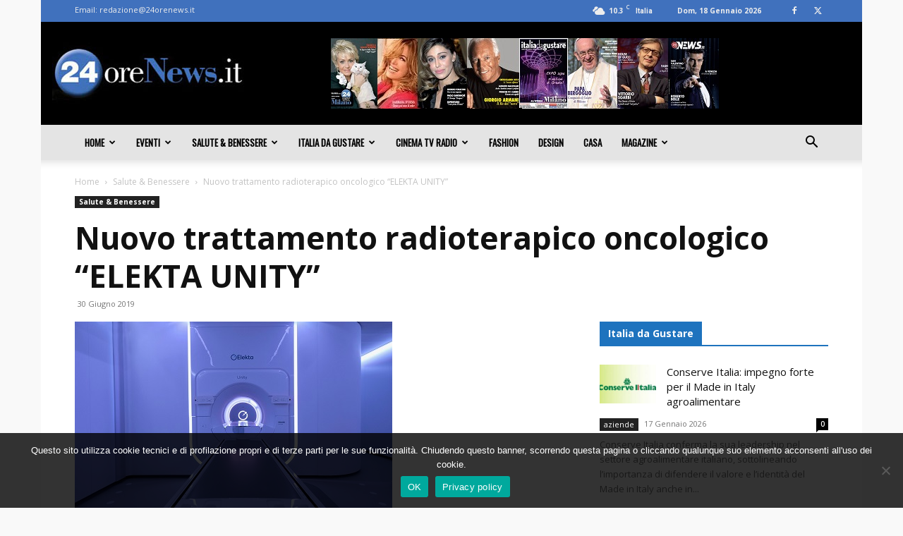

--- FILE ---
content_type: text/html; charset=UTF-8
request_url: https://www.24orenews.it/wp-admin/admin-ajax.php?td_theme_name=Newspaper&v=12.7.3
body_size: -351
content:
{"22285":574}

--- FILE ---
content_type: text/html; charset=utf-8
request_url: https://www.google.com/recaptcha/api2/aframe
body_size: 266
content:
<!DOCTYPE HTML><html><head><meta http-equiv="content-type" content="text/html; charset=UTF-8"></head><body><script nonce="0iD4Td9dFkiKfoU9A01n0A">/** Anti-fraud and anti-abuse applications only. See google.com/recaptcha */ try{var clients={'sodar':'https://pagead2.googlesyndication.com/pagead/sodar?'};window.addEventListener("message",function(a){try{if(a.source===window.parent){var b=JSON.parse(a.data);var c=clients[b['id']];if(c){var d=document.createElement('img');d.src=c+b['params']+'&rc='+(localStorage.getItem("rc::a")?sessionStorage.getItem("rc::b"):"");window.document.body.appendChild(d);sessionStorage.setItem("rc::e",parseInt(sessionStorage.getItem("rc::e")||0)+1);localStorage.setItem("rc::h",'1768753207718');}}}catch(b){}});window.parent.postMessage("_grecaptcha_ready", "*");}catch(b){}</script></body></html>